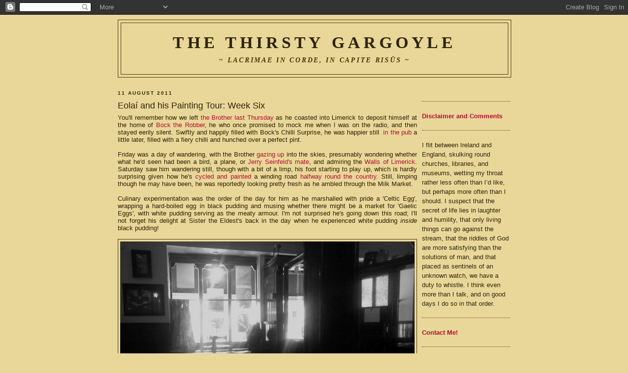

--- FILE ---
content_type: text/html; charset=UTF-8
request_url: https://thethirstygargoyle.blogspot.com/2011/08/eolai-and-his-painting-tour-week-six.html
body_size: 21527
content:
<!DOCTYPE html>
<html dir='ltr' xmlns='http://www.w3.org/1999/xhtml' xmlns:b='http://www.google.com/2005/gml/b' xmlns:data='http://www.google.com/2005/gml/data' xmlns:expr='http://www.google.com/2005/gml/expr'>
<head>
<link href='https://www.blogger.com/static/v1/widgets/2944754296-widget_css_bundle.css' rel='stylesheet' type='text/css'/>
<meta content='text/html; charset=UTF-8' http-equiv='Content-Type'/>
<meta content='blogger' name='generator'/>
<link href='https://thethirstygargoyle.blogspot.com/favicon.ico' rel='icon' type='image/x-icon'/>
<link href='http://thethirstygargoyle.blogspot.com/2011/08/eolai-and-his-painting-tour-week-six.html' rel='canonical'/>
<link rel="alternate" type="application/atom+xml" title="The Thirsty Gargoyle - Atom" href="https://thethirstygargoyle.blogspot.com/feeds/posts/default" />
<link rel="alternate" type="application/rss+xml" title="The Thirsty Gargoyle - RSS" href="https://thethirstygargoyle.blogspot.com/feeds/posts/default?alt=rss" />
<link rel="service.post" type="application/atom+xml" title="The Thirsty Gargoyle - Atom" href="https://www.blogger.com/feeds/200177861013445343/posts/default" />

<link rel="alternate" type="application/atom+xml" title="The Thirsty Gargoyle - Atom" href="https://thethirstygargoyle.blogspot.com/feeds/5482138893592233445/comments/default" />
<!--Can't find substitution for tag [blog.ieCssRetrofitLinks]-->
<link href='https://blogger.googleusercontent.com/img/b/R29vZ2xl/AVvXsEhHz0nOrBL-wISjZxOWNIDRLOQhL53k8d_NqOvYGjYM5MYyABEYV8bGQ937diBdMUiMO3PLv6LVXoL9UjmXWW55Y0ORAogaLGVbIiQb04hfH7zrU7SvBM-GQmaBN8MpZNPhIlWwOmkDOUI/s1600/WeekSix01.jpg' rel='image_src'/>
<meta content='http://thethirstygargoyle.blogspot.com/2011/08/eolai-and-his-painting-tour-week-six.html' property='og:url'/>
<meta content='Eolaí and his Painting Tour: Week Six' property='og:title'/>
<meta content='You&#39;ll remember how we left the Brother  last Thursday  as he coasted into Limerick to deposit himself at the home of Bock the Robber , he w...' property='og:description'/>
<meta content='https://blogger.googleusercontent.com/img/b/R29vZ2xl/AVvXsEhHz0nOrBL-wISjZxOWNIDRLOQhL53k8d_NqOvYGjYM5MYyABEYV8bGQ937diBdMUiMO3PLv6LVXoL9UjmXWW55Y0ORAogaLGVbIiQb04hfH7zrU7SvBM-GQmaBN8MpZNPhIlWwOmkDOUI/w1200-h630-p-k-no-nu/WeekSix01.jpg' property='og:image'/>
<title>The Thirsty Gargoyle: Eolaí and his Painting Tour: Week Six</title>
<style id='page-skin-1' type='text/css'><!--
/*
-----------------------------------------------
Blogger Template Style
Name:     Minima Black
Designer: Douglas Bowman
URL:      www.stopdesign.com
Date:     26 Feb 2004
Updated by: Blogger Team
----------------------------------------------- */
/* Variable definitions
====================
<Variable name="bgcolor" description="Page Background Color"
type="color" default="#000">
<Variable name="textcolor" description="Text Color"
type="color" default="#ccc">
<Variable name="linkcolor" description="Link Color"
type="color" default="#9ad">
<Variable name="pagetitlecolor" description="Blog Title Color"
type="color" default="#ccc">
<Variable name="descriptioncolor" description="Blog Description Color"
type="color" default="#777">
<Variable name="titlecolor" description="Post Title Color"
type="color" default="#ad9">
<Variable name="bordercolor" description="Border Color"
type="color" default="#333">
<Variable name="sidebarcolor" description="Sidebar Title Color"
type="color" default="#777">
<Variable name="sidebartextcolor" description="Sidebar Text Color"
type="color" default="#999">
<Variable name="visitedlinkcolor" description="Visited Link Color"
type="color" default="#a7a">
<Variable name="bodyfont" description="Text Font"
type="font" default="normal normal 100% 'Trebuchet MS',Trebuchet,Verdana,Sans-serif">
<Variable name="headerfont" description="Sidebar Title Font"
type="font"
default="normal bold 78% 'Trebuchet MS',Trebuchet,Arial,Verdana,Sans-serif">
<Variable name="pagetitlefont" description="Blog Title Font"
type="font"
default="normal bold 200% 'Trebuchet MS',Trebuchet,Verdana,Sans-serif">
<Variable name="descriptionfont" description="Blog Description Font"
type="font"
default="normal normal 78% 'Trebuchet MS', Trebuchet, Verdana, Sans-serif">
<Variable name="postfooterfont" description="Post Footer Font"
type="font"
default="normal normal 78% 'Trebuchet MS', Trebuchet, Arial, Verdana, Sans-serif">
*/
/* Use this with templates/template-twocol.html */
body {
background:#e9d799;
margin:0;
color:#2e2004;
font: x-small "Trebuchet MS", Trebuchet, Verdana, Sans-serif;
font-size/* */:/**/small;
font-size: /**/small;
text-align: center;
}
a:link {
color:#b40d32;
text-decoration:none;
}
a:visited {
color:#923f51;
text-decoration:none;
}
a:hover {
color:#2e250a;
text-decoration:underline;
}
a img {
border-width:0;
}
/* Header
-----------------------------------------------
*/
#header-wrapper {
width:800px;
margin:0 auto 10px;
border:1px solid #463506;
}
#header-inner {
background-position: center;
margin-left: auto;
margin-right: auto;
}
#header {
margin: 5px;
border: 1px solid #463506;
text-align: center;
color:#2e250a;
}
#header h1 {
margin:5px 5px 0;
padding:15px 20px .25em;
line-height:1.2em;
text-transform:uppercase;
letter-spacing:.2em;
font: normal bold 264% Georgia, Utopia, 'Palatino Linotype', Palatino, serif;
}
#header a {
color:#2e250a;
text-decoration:none;
}
#header a:hover {
color:#2e250a;
}
#header .description {
margin:0 5px 5px;
padding:0 20px 15px;
max-width:900px;
text-transform:uppercase;
letter-spacing:.2em;
line-height: 1.4em;
font: italic bold 105% Times, serif;
color: #463506;
}
#header img {
margin-left: auto;
margin-right: auto;
}
/* Outer-Wrapper
----------------------------------------------- */
#outer-wrapper {
width: 800px;
margin:0 auto;
padding:10px;
text-align:left;
font: normal normal 100% Arial, Tahoma, Helvetica, FreeSans, sans-serif;
}
#main-wrapper {
width: 610px;
float: left;
word-wrap: break-word; /* fix for long text breaking sidebar float in IE */
overflow: hidden;     /* fix for long non-text content breaking IE sidebar float */
}
#sidebar-wrapper {
width: 180px;
float: right;
word-wrap: break-word; /* fix for long text breaking sidebar float in IE */
overflow: hidden;     /* fix for long non-text content breaking IE sidebar float */
}
/* Headings
----------------------------------------------- */
h2 {
margin:1.5em 0 .75em;
font:normal bold 78% 'Trebuchet MS',Trebuchet,Arial,Verdana,Sans-serif;
line-height: 1.4em;
text-transform:uppercase;
letter-spacing:.2em;
color:#2e250a;
}
/* Posts
-----------------------------------------------
*/
h2.date-header {
margin:1.5em 0 .5em;
}
.post {
margin:.5em 0 1.5em;
border-bottom:1px dotted #463506;
padding-bottom:1.5em;
}
.post h3 {
margin:.25em 0 0;
padding:0 0 4px;
font-size:140%;
font-weight:normal;
line-height:1.4em;
color:#2e250a;
}
.post h3 a, .post h3 a:visited, .post h3 strong {
display:block;
text-decoration:none;
color:#2e250a;
font-weight:bold;
}
.post h3 strong, .post h3 a:hover {
color:#2e2004;
}
.post p {
margin:0 0 .75em;
line-height:1.6em;
}
.post-footer {
margin: .75em 0;
color:#2e250a;
text-transform:uppercase;
letter-spacing:.1em;
font: normal normal 78% 'Trebuchet MS', Trebuchet, Arial, Verdana, Sans-serif;
line-height: 1.4em;
}
.comment-link {
margin-left:.6em;
}
.post img {
padding:4px;
border:1px solid #463506;
}
.post blockquote {
margin:1em 20px;
}
.post blockquote p {
margin:.75em 0;
}
/* Comments
----------------------------------------------- */
#comments h4 {
margin:1em 0;
font-weight: bold;
line-height: 1.4em;
text-transform:uppercase;
letter-spacing:.2em;
color: #2e250a;
}
#comments-block {
margin:1em 0 1.5em;
line-height:1.6em;
}
#comments-block .comment-author {
margin:.5em 0;
}
#comments-block .comment-body {
margin:.25em 0 0;
}
#comments-block .comment-footer {
margin:-.25em 0 2em;
line-height: 1.4em;
text-transform:uppercase;
letter-spacing:.1em;
}
#comments-block .comment-body p {
margin:0 0 .75em;
}
.deleted-comment {
font-style:italic;
color:gray;
}
.feed-links {
clear: both;
line-height: 2.5em;
}
#blog-pager-newer-link {
float: left;
}
#blog-pager-older-link {
float: right;
}
#blog-pager {
text-align: center;
}
/* Sidebar Content
----------------------------------------------- */
.sidebar {
color: #2e250a;
line-height: 1.5em;
}
.sidebar ul {
list-style:none;
margin:0 0 0;
padding:0 0 0;
}
.sidebar li {
margin:0;
padding:0 0 .25em 15px;
text-indent:-15px;
line-height:1.5em;
}
.sidebar .widget, .main .widget {
border-bottom:1px dotted #463506;
margin:0 0 1.5em;
padding:0 0 1.5em;
}
.main .Blog {
border-bottom-width: 0;
}
/* Profile
----------------------------------------------- */
.profile-img {
float: left;
margin: 0 5px 5px 0;
padding: 4px;
border: 1px solid #463506;
}
.profile-data {
margin:0;
text-transform:uppercase;
letter-spacing:.1em;
font: normal normal 78% 'Trebuchet MS', Trebuchet, Arial, Verdana, Sans-serif;
color: #2e250a;
font-weight: bold;
line-height: 1.6em;
}
.profile-datablock {
margin:.5em 0 .5em;
}
.profile-textblock {
margin: 0.5em 0;
line-height: 1.6em;
}
.profile-link {
font: normal normal 78% 'Trebuchet MS', Trebuchet, Arial, Verdana, Sans-serif;
text-transform: uppercase;
letter-spacing: .1em;
}
/* Footer
----------------------------------------------- */
#footer {
width:800px;
clear:both;
margin:0 auto;
padding-top:15px;
line-height: 1.6em;
text-transform:uppercase;
letter-spacing:.1em;
text-align: center;
}
/** Page structure tweaks for layout editor wireframe */
body#layout #header {
margin-left: 0px;
margin-right: 0px;
}

--></style>
<link href='https://www.blogger.com/dyn-css/authorization.css?targetBlogID=200177861013445343&amp;zx=381cacb9-4913-4247-ab31-361e735afbbb' media='none' onload='if(media!=&#39;all&#39;)media=&#39;all&#39;' rel='stylesheet'/><noscript><link href='https://www.blogger.com/dyn-css/authorization.css?targetBlogID=200177861013445343&amp;zx=381cacb9-4913-4247-ab31-361e735afbbb' rel='stylesheet'/></noscript>
<meta name='google-adsense-platform-account' content='ca-host-pub-1556223355139109'/>
<meta name='google-adsense-platform-domain' content='blogspot.com'/>

</head>
<body>
<div class='navbar section' id='navbar'><div class='widget Navbar' data-version='1' id='Navbar1'><script type="text/javascript">
    function setAttributeOnload(object, attribute, val) {
      if(window.addEventListener) {
        window.addEventListener('load',
          function(){ object[attribute] = val; }, false);
      } else {
        window.attachEvent('onload', function(){ object[attribute] = val; });
      }
    }
  </script>
<div id="navbar-iframe-container"></div>
<script type="text/javascript" src="https://apis.google.com/js/platform.js"></script>
<script type="text/javascript">
      gapi.load("gapi.iframes:gapi.iframes.style.bubble", function() {
        if (gapi.iframes && gapi.iframes.getContext) {
          gapi.iframes.getContext().openChild({
              url: 'https://www.blogger.com/navbar/200177861013445343?po\x3d5482138893592233445\x26origin\x3dhttps://thethirstygargoyle.blogspot.com',
              where: document.getElementById("navbar-iframe-container"),
              id: "navbar-iframe"
          });
        }
      });
    </script><script type="text/javascript">
(function() {
var script = document.createElement('script');
script.type = 'text/javascript';
script.src = '//pagead2.googlesyndication.com/pagead/js/google_top_exp.js';
var head = document.getElementsByTagName('head')[0];
if (head) {
head.appendChild(script);
}})();
</script>
</div></div>
<div id='outer-wrapper'><div id='wrap2'>
<!-- skip links for text browsers -->
<span id='skiplinks' style='display:none;'>
<a href='#main'>skip to main </a> |
      <a href='#sidebar'>skip to sidebar</a>
</span>
<div id='header-wrapper'><a href='http://thethirstygargoyle.blogspot.com/'>
<div class='header section' id='header'><div class='widget Header' data-version='1' id='Header1'>
<div id='header-inner'>
<div class='titlewrapper'>
<h1 class='title'>
<a href='https://thethirstygargoyle.blogspot.com/'>
The Thirsty Gargoyle
</a>
</h1>
</div>
<div class='descriptionwrapper'>
<p class='description'><span>~ lacrimae in corde, in capite risūs ~</span></p>
</div>
</div>
</div></div></a>
</div>
<div id='content-wrapper'>
<div id='crosscol-wrapper' style='text-align:center'>
<div class='crosscol no-items section' id='crosscol'></div>
</div>
<div id='main-wrapper'>
<div class='main section' id='main'><div class='widget Blog' data-version='1' id='Blog1'>
<div class='blog-posts hfeed'>

          <div class="date-outer">
        
<h2 class='date-header'><span>11 August 2011</span></h2>

          <div class="date-posts">
        
<div class='post-outer'>
<div class='post hentry uncustomized-post-template' itemprop='blogPost' itemscope='itemscope' itemtype='http://schema.org/BlogPosting'>
<meta content='https://blogger.googleusercontent.com/img/b/R29vZ2xl/AVvXsEhHz0nOrBL-wISjZxOWNIDRLOQhL53k8d_NqOvYGjYM5MYyABEYV8bGQ937diBdMUiMO3PLv6LVXoL9UjmXWW55Y0ORAogaLGVbIiQb04hfH7zrU7SvBM-GQmaBN8MpZNPhIlWwOmkDOUI/s1600/WeekSix01.jpg' itemprop='image_url'/>
<meta content='200177861013445343' itemprop='blogId'/>
<meta content='5482138893592233445' itemprop='postId'/>
<a name='5482138893592233445'></a>
<h3 class='post-title entry-title' itemprop='name'>
Eolaí and his Painting Tour: Week Six
</h3>
<div class='post-header'>
<div class='post-header-line-1'></div>
</div>
<div class='post-body entry-content' id='post-body-5482138893592233445' itemprop='description articleBody'>
<div dir="ltr" style="text-align: left;" trbidi="on"><div style="text-align: justify;">You'll remember how we left <a href="http://twitter.com/#%21/eolai">the Brother</a> <a href="http://thethirstygargoyle.blogspot.com/2011/08/eolai-and-his-painting-tour-week-five.html">last Thursday</a> as he coasted into Limerick to deposit himself at the home of <a href="http://bocktherobber.com/">Bock the Robber</a>, he who once promised to mock me when I was on the radio, and then stayed eerily silent. Swiftly and happily filled with Bock's Chilli Surprise, he was happier still&nbsp; <a href="http://twitpic.com/60zno0">in the pub</a> a little later, filled with a fiery chilli and hunched over a perfect pint.</div><div style="text-align: justify;"><br />
</div><div style="text-align: justify;">Friday was a day of wandering, with the Brother <a href="http://twitpic.com/619mvs">gazing up</a> into the skies, presumably wondering whether what he'd seen had been a bird, a plane, or <a href="//www.youtube.com/watch?v=WcWNzN5wsss">Jerry Seinfeld's mate</a>, and admiring the <a href="http://picplz.com/fsB0">Walls of Limerick</a>. Saturday saw him wandering still, though with a bit of a limp, his foot starting to play up, which is hardly surprising given how he's <a href="http://twitter.com/#%21/search/%23paintingtour">cycled and painted</a> a winding road <a href="https://blogger.googleusercontent.com/img/b/R29vZ2xl/AVvXsEj6uFPpxMWinASLy1vPypumH5xZW7tvnCJ3-7I2vOaiIHJ0qMWPYDystsvInNjf0U9L2J8KBhThS6WqyNWB5EAukR6O7F2COgUeaDUD84JTZNrWUf4zsoV52hx0hrvaVM4qXgbVoaNwFOM/s1600/FiveWeekLiam.jpg">halfway round the country</a>. Still, limping though he may have been, he was reportedly looking pretty fresh as he ambled through the Milk Market.&nbsp;</div><div style="text-align: justify;"><br />
</div><div style="text-align: justify;">Culinary experimentation was the order of the day for him as he marshalled with pride a 'Celtic Egg', wrapping a hard-boiled egg in<a href="http://en.wikipedia.org/wiki/Black_pudding"></a> black pudding and musing whether there might be a market for 'Gaelic Eggs', with white pudding serving as the meaty armour. I'm not surprised he's going down this road; I'll not forget his delight at Sister the Eldest's back in the day when he experienced white pudding <i>inside</i> black pudding!</div><div style="text-align: justify;"><br />
</div><div class="separator" style="clear: both; text-align: center;"><a href="https://blogger.googleusercontent.com/img/b/R29vZ2xl/AVvXsEhHz0nOrBL-wISjZxOWNIDRLOQhL53k8d_NqOvYGjYM5MYyABEYV8bGQ937diBdMUiMO3PLv6LVXoL9UjmXWW55Y0ORAogaLGVbIiQb04hfH7zrU7SvBM-GQmaBN8MpZNPhIlWwOmkDOUI/s1600/WeekSix01.jpg" imageanchor="1" style="clear: left; float: left; margin-bottom: 1em; margin-right: 1em;"><img border="0" src="https://blogger.googleusercontent.com/img/b/R29vZ2xl/AVvXsEhHz0nOrBL-wISjZxOWNIDRLOQhL53k8d_NqOvYGjYM5MYyABEYV8bGQ937diBdMUiMO3PLv6LVXoL9UjmXWW55Y0ORAogaLGVbIiQb04hfH7zrU7SvBM-GQmaBN8MpZNPhIlWwOmkDOUI/s1600/WeekSix01.jpg" /></a></div><div style="text-align: justify;"><br />
</div><div style="text-align: justify;">Gastonomic adventures complete, it was off to the pub again, there to watch <a href="http://www.rte.ie/sport/gaa/championship/2011/0806/dublin_tyrone.html">Dublin beat Tyrone</a> <a href="http://www.irishtimes.com/sports/gaa/2011/0806/1224301991501.html">0-22 to 0-15</a>, in a match that the Brother had to admit wasn't really a game that any neutrals could have enjoyed. Seemingly the rain didn't skip Limerick that day, but settled <a href="http://picplz.com/user/eolai/pic/hk98j/">in the pub</a> as he was, he hardly noticed.</div><div style="text-align: justify;"><br />
</div><div class="separator" style="clear: both; text-align: center;"><a href="https://blogger.googleusercontent.com/img/b/R29vZ2xl/AVvXsEjzZE5lz95gmFcDS__Or30SgsRCS2sI32RcBhHTpjRl9EZlIVllU5kdMBsUgTxdVR3zj42xMUjF2-NHwGhbUClAeXKgjlF7-Tsyu3WdbwCqgK-xZVn6jc91oUUXeWcPB-9i7iKycvDlt7s/s1600/WeekSix02.jpg" imageanchor="1" style="clear: left; float: left; margin-bottom: 1em; margin-right: 1em;"><img border="0" src="https://blogger.googleusercontent.com/img/b/R29vZ2xl/AVvXsEjzZE5lz95gmFcDS__Or30SgsRCS2sI32RcBhHTpjRl9EZlIVllU5kdMBsUgTxdVR3zj42xMUjF2-NHwGhbUClAeXKgjlF7-Tsyu3WdbwCqgK-xZVn6jc91oUUXeWcPB-9i7iKycvDlt7s/s1600/WeekSix02.jpg" /></a></div><div style="text-align: justify;"><br />
</div><div style="text-align: justify;">Sunday saw him cycling through east Limerick, admiring <a href="http://picplz.com/7nBf">beautifully ramshackle houses</a>, and stopping for a mineral -- that's a soft drink to people not from Ireland -- at <a href="http://picplz.com/user/eolai/pic/h96xm/">Doon</a>, before making his way through Cappawhite into <a href="http://picplz.com/user/eolai/pic/h9trx/">Tipperary</a>, his twelfth county. I must quiz him at some point about whether it's packed with orchards, as the Magners ads would have us believe. I've only set foot there twice, once to go to jax in Toomevara when I was eleven, and once to visit a graveyard in Carrick-on-Suir when I was fourteen or so, so I'm afraid I'm no expert on the county. Eventually, having cycled through a beautiful day of rain and sun, he reached the <a href="http://picplz.com/user/eolai/pic/h9b7c/">Rock of Cashel</a>, and pulled up his <a href="http://www.flickr.com/photos/irisheyes/6031250981/">Xtracycle</a> to settle in for the night at <a href="http://picplz.com/user/eolai/pic/h0bq4/">Peggy O'Neill's B&amp;B</a>, there to chat at length with <a href="http://www.insideview.ie/irisheyes/2011/08/gps-latitude-and-the-bicycle-powered-paintingtour.html">Bernie Goldbach</a>, who described the Brother's 'subtle use of Twitter, Picplz, Latitude, Google Plus, Audioboo, Latitude and Street View [as] a case study in getting results from social media.'</div><div style="text-align: justify;"><br />
</div><div style="text-align: justify;">Seemingly Bernie was ashamed of having kept my cycleworn brother talking  beyond midnight, not being able to finish a chat with him in less than  two hours, but given that I don't think I've ever really finished a chat  with him in less than two decades, I don't think there's any shame in  that.&nbsp; </div><div style="text-align: justify;"><br />
</div><div class="separator" style="clear: both; text-align: center;"><a href="https://blogger.googleusercontent.com/img/b/R29vZ2xl/AVvXsEiFzRUqkr-BSt5FFGJzNGivY4tLlPFmvHKvtSULNYPbZuQKWmYQWI50YljooWZiUpTjwsr-LpLTBFpDKrnbfNCezZsSzguR5jAiDI3NdXcpll2231HeDFMCIbc_0gM4Lc5sW4z4DMDNlqY/s1600/WeekSix03.jpg" imageanchor="1" style="clear: left; float: left; margin-bottom: 1em; margin-right: 1em;"><img border="0" src="https://blogger.googleusercontent.com/img/b/R29vZ2xl/AVvXsEiFzRUqkr-BSt5FFGJzNGivY4tLlPFmvHKvtSULNYPbZuQKWmYQWI50YljooWZiUpTjwsr-LpLTBFpDKrnbfNCezZsSzguR5jAiDI3NdXcpll2231HeDFMCIbc_0gM4Lc5sW4z4DMDNlqY/s1600/WeekSix03.jpg" /></a></div><div style="text-align: justify;"><br />
</div><div style="text-align: justify;"><br />
</div><div style="text-align: justify;"><br />
</div><div style="text-align: justify;">Up on Monday morning, the Brother had a gorgeous view from his window of <a href="http://picplz.com/user/eolai/pic/h9dwc/">Hore Abbey</a>, a ruined thirteenth-century <a href="http://picplz.com/user/eolai/pic/hwnhx/">Cistercian monastery</a>. Monday was a busy day, with no shortage of <a href="http://www.flickr.com/photos/irisheyes/6021578269/in/photostream/">acrylic applied to canvas</a>, and tea drank by the bucketload, not to mention a <a href="http://picplz.com/7BSC">reviving bath</a> being gloried in, with the internet largely being shunned, such that the Brother was shocked when he turned it on in the early hours of Tuesday, to learn what was happening in England.&nbsp;</div><div style="text-align: justify;"><br />
</div><div style="text-align: justify;">Bernie set the Brother up with a <a href="http://www.insideview.ie/irisheyes/2011/08/wanting-to-listen-to-paintingtour.html">microphone to aid him in his audioblogging</a>, and after they checked the <a href="http://audioboo.fm/boos/434353-lapel-mic-check">lapel mike</a>, the Brother turned around and <a href="http://www.flickr.com/photos/irisheyes/6025119379/">cycled off into the distance</a>, heading back westwards, leaving Bernie to <a href="http://www.insideview.ie/irisheyes/2011/08/the-day-the-nomad-cycled-by.html">muse on the trip thus far</a>, describing the Brother as being, not merely 'a gold-plated member of the Irish Twitterati', but 'Ireland's first truly digital nomad'.</div><div style="text-align: justify;"><br />
</div><div style="text-align: justify;">High praise, methinks.</div><div style="text-align: justify;"><br />
</div><div style="text-align: justify;">It was clearly a remarkable day's cycle, the highlight of which was his seeing a group of swallows join forces in the air to drive off a hawk. Having said farewell to <a href="http://picplz.com/user/eolai/pic/h0dnp/">Cashel</a>, he crossed the <a href="http://picplz.com/user/eolai/pic/hqn36/">Suir</a> by the Camus Bridge, and eventually left Tipperary and returned to Limerick, cycling through <a href="http://picplz.com/user/eolai/pic/hq8h5/">Abington</a>, to <a href="http://activate.ie/blog/">new hosts</a> in Castleconnell, as pretty as it was wet, there to revel in hospitality again, and to paint and plot into the night. Wednesday saw the Brother sitting <a href="http://p.twimg.com/AWj4aURCIAEZpcM.jpg">painting in the company of a small child</a>, and dining out on some fine<a href="http://italianfoodies.ie/"> Italian food</a>, with him staying in Castleconnell again that evening, painting and poring over maps through the night, wondering about the practicalities of the rest of the trip.</div><div style="text-align: justify;"><br />
</div><div style="text-align: justify;">Off we went again today, getting thoroughly damp as he <a href="http://picplz.com/user/eolai/pic/h1r9t/">cycled through the clouds</a>, and past fields upon fields of <a href="http://picplz.com/user/eolai/pic/h1f2t/">stones upon stones</a>, craving tea as he continued his constant sensory overload of being mesmerised by the scenery he was becoming part of.</div><div style="text-align: justify;"><br />
</div><div class="separator" style="clear: both; text-align: center;"><a href="https://blogger.googleusercontent.com/img/b/R29vZ2xl/AVvXsEj27jnVsrSbLLYahmWzcDw9zHtqpJfBFdCORkwLQaI9mqkJgjYMOJKBgapRJhl-DSBLfByAvqEZmE7Ef5FOl_4LPuIusJdLEFl3uscDKXdCHqbFhrTAIA1OUQdLAUYxwQQLePO0A3jmQbw/s1600/WeekSix04.jpg" imageanchor="1" style="clear: left; float: left; margin-bottom: 1em; margin-right: 1em;"><img border="0" src="https://blogger.googleusercontent.com/img/b/R29vZ2xl/AVvXsEj27jnVsrSbLLYahmWzcDw9zHtqpJfBFdCORkwLQaI9mqkJgjYMOJKBgapRJhl-DSBLfByAvqEZmE7Ef5FOl_4LPuIusJdLEFl3uscDKXdCHqbFhrTAIA1OUQdLAUYxwQQLePO0A3jmQbw/s1600/WeekSix04.jpg" /></a></div><div style="text-align: justify;"><br />
</div><div style="text-align: justify;">And finally, then, after a long and glorious day of ninety kilometre's cycling, with him spotting a true avian highlight in a charm of goldfinches and taking advantage of a rare cessation of rain to photograph<a href="http://picplz.com/user/eolai/pic/h14x9/"> a beautiful wall</a>, <a href="http://picplz.com/user/eolai/pic/hv6hg/">he entered Galway</a>. Six weeks down, and thirteen counties visited.<br />
<br />
There's more to come, of course, so rather than just tracking my summaries, you should follow the Painting Tour on his <a href="http://www.paintingtour.com/">blog</a> and especially on <a href="http://twitter.com/#%21/eolai">Twitter</a>, where the hashtag's <a href="http://twitter.com/#%21/search/%23paintingtour">#paintingtour</a>. I wouldn't bother following him on <a href="https://www.google.co.uk/latitude/b/0">Google Latitude</a>,  though, given its habit of placing him somewhere he visited once upon a time. That was one of the great incidental revelations of Tuesday, when someone  pointed out that it's not common for wireless mifi to have accurate gps  support, such that most of them can easily revert to cached locations: this  goes some way to explaining why several times in  this trip Latitude's placed the Brother in Drogheda, Lucan, Cork, or anywhere  really as long as it's eighty miles or so behind him!<br />
<br />
<table cellpadding="0" cellspacing="0" class="tr-caption-container" style="float: left; margin-right: 1em; text-align: left;"><tbody>
<tr><td style="text-align: center;"><a href="https://blogger.googleusercontent.com/img/b/R29vZ2xl/AVvXsEi2pUOFtpb3rzaH1jGap2bX27Zo7Bq62M9MX_QE4cNTjEVbRLIovOB74fPCkmbhTnc7dA84FYuAirUJcrm69YLG7bTOuh_qrvQjSofPM404pGheDG-0yBsPss15tkOWVJ7xTw2G9wdSzgY/s1600/GreyStonewall.jpg" imageanchor="1" style="clear: left; margin-bottom: 1em; margin-left: auto; margin-right: auto;"><img border="0" src="https://blogger.googleusercontent.com/img/b/R29vZ2xl/AVvXsEi2pUOFtpb3rzaH1jGap2bX27Zo7Bq62M9MX_QE4cNTjEVbRLIovOB74fPCkmbhTnc7dA84FYuAirUJcrm69YLG7bTOuh_qrvQjSofPM404pGheDG-0yBsPss15tkOWVJ7xTw2G9wdSzgY/s1600/GreyStonewall.jpg" /></a></td></tr>
<tr><td class="tr-caption" style="text-align: center;">Today's been a wet day, but when the right moment appeared the Brother hit the ground to capture this.</td></tr>
</tbody></table></div><div style="text-align: justify;"><br />
</div><div style="text-align: justify;"><div class="MsoNormal">And again -- and especially importantly --&nbsp; if you think there's any chance at all he might be <a href="http://www.paintingtour.com/2011/05/vacancies-for-hosting/">passing within twenty miles or so</a>     of where you live and you have a bed to offer and fancy a painting,    and especially if you're in one of the spots he currently doesn't have a host, you  should let him  know. Just send him a message to Ireland's first digital nomad&#8482;. It's not called    social  networking for  nothing, you know... </div></div></div>
<div style='clear: both;'></div>
</div>
<div class='post-footer'>
<div class='post-footer-line post-footer-line-1'>
<span class='post-author vcard'>
Posted by
<span class='fn' itemprop='author' itemscope='itemscope' itemtype='http://schema.org/Person'>
<meta content='https://www.blogger.com/profile/07555762505933950270' itemprop='url'/>
<a class='g-profile' href='https://www.blogger.com/profile/07555762505933950270' rel='author' title='author profile'>
<span itemprop='name'>The Thirsty Gargoyle</span>
</a>
</span>
</span>
<span class='post-timestamp'>
at
<meta content='http://thethirstygargoyle.blogspot.com/2011/08/eolai-and-his-painting-tour-week-six.html' itemprop='url'/>
<a class='timestamp-link' href='https://thethirstygargoyle.blogspot.com/2011/08/eolai-and-his-painting-tour-week-six.html' rel='bookmark' title='permanent link'><abbr class='published' itemprop='datePublished' title='2011-08-11T23:27:00+01:00'>11:27&#8239;PM</abbr></a>
</span>
<span class='post-comment-link'>
</span>
<span class='post-icons'>
<span class='item-control blog-admin pid-231377670'>
<a href='https://www.blogger.com/post-edit.g?blogID=200177861013445343&postID=5482138893592233445&from=pencil' title='Edit Post'>
<img alt='' class='icon-action' height='18' src='https://resources.blogblog.com/img/icon18_edit_allbkg.gif' width='18'/>
</a>
</span>
</span>
<div class='post-share-buttons goog-inline-block'>
</div>
</div>
<div class='post-footer-line post-footer-line-2'>
<span class='post-labels'>
Labels:
<a href='https://thethirstygargoyle.blogspot.com/search/label/Anecdotes' rel='tag'>Anecdotes</a>,
<a href='https://thethirstygargoyle.blogspot.com/search/label/Eola%C3%AD%27s%20Painting%20Tour' rel='tag'>Eolaí&#39;s Painting Tour</a>,
<a href='https://thethirstygargoyle.blogspot.com/search/label/Illustration%20and%20Art' rel='tag'>Illustration and Art</a>,
<a href='https://thethirstygargoyle.blogspot.com/search/label/Ireland' rel='tag'>Ireland</a>
</span>
</div>
<div class='post-footer-line post-footer-line-3'>
<span class='post-location'>
</span>
</div>
</div>
</div>
<div class='comments' id='comments'>
<a name='comments'></a>
<h4>No comments:</h4>
<div id='Blog1_comments-block-wrapper'>
<dl class='avatar-comment-indent' id='comments-block'>
</dl>
</div>
<p class='comment-footer'>
<a href='https://www.blogger.com/comment/fullpage/post/200177861013445343/5482138893592233445' onclick='javascript:window.open(this.href, "bloggerPopup", "toolbar=0,location=0,statusbar=1,menubar=0,scrollbars=yes,width=640,height=500"); return false;'>Post a Comment</a>
</p>
</div>
</div>

        </div></div>
      
</div>
<div class='blog-pager' id='blog-pager'>
<span id='blog-pager-newer-link'>
<a class='blog-pager-newer-link' href='https://thethirstygargoyle.blogspot.com/2011/08/this-it-appears-is-not-time-for-left.html' id='Blog1_blog-pager-newer-link' title='Newer Post'>Newer Post</a>
</span>
<span id='blog-pager-older-link'>
<a class='blog-pager-older-link' href='https://thethirstygargoyle.blogspot.com/2011/08/creature-was-party-of-boys-marching.html' id='Blog1_blog-pager-older-link' title='Older Post'>Older Post</a>
</span>
<a class='home-link' href='https://thethirstygargoyle.blogspot.com/'>Home</a>
</div>
<div class='clear'></div>
<div class='post-feeds'>
<div class='feed-links'>
Subscribe to:
<a class='feed-link' href='https://thethirstygargoyle.blogspot.com/feeds/5482138893592233445/comments/default' target='_blank' type='application/atom+xml'>Post Comments (Atom)</a>
</div>
</div>
</div></div>
</div>
<div id='sidebar-wrapper'>
<div class='sidebar section' id='sidebar'><div class='widget Image' data-version='1' id='Image1'>
<div class='widget-content'>
<img alt='' height='267' id='Image1_img' src='https://lh3.googleusercontent.com/blogger_img_proxy/AEn0k_ugpdyA7efPKOJosbkMSigxKtS2fSLnd1ygpZAhiSZLYnu_eaT5reBsKGKSYLslkYrwip6yFOeZX0VVE8tf-EgWrJP5oogxTfwR4ENtDuNc_cA1IaXuYtxWPLKp60aKvjkmgQ=s0-d' width='180'/>
<br/>
</div>
<div class='clear'></div>
</div><div class='widget HTML' data-version='1' id='HTML2'>
<div class='widget-content'>
<span style="font-weight:bold;"><a href="http://thethirstygargoyle.blogspot.com/2007/09/before-i-begin-disclaimer.html">Disclaimer and Comments</a></span>
</div>
<div class='clear'></div>
</div><div class='widget HTML' data-version='1' id='HTML3'>
<div class='widget-content'>
I flit between Ireland and England, skulking round churches, libraries, and museums, wetting my throat rather less often than I&#8217;d like, but perhaps more often than I should.
I suspect that the secret of life lies in laughter and humility, that only living things can go against the stream, that the riddles of God are more satisfying than the solutions of man, and that placed as sentinels of an unknown watch, we have a duty to whistle.
I think even more than I talk, and on good days I do so in that order.
</div>
<div class='clear'></div>
</div><div class='widget HTML' data-version='1' id='HTML4'>
<div class='widget-content'>
<a href="mailto:thethirstygargoyle@gmail.com"><span style="font-weight:bold;">Contact Me!</span></a>
</div>
<div class='clear'></div>
</div><div class='widget Text' data-version='1' id='Text1'>
<h2 class='title'>If you're feeling generous ;)</h2>
<div class='widget-content'>
<a href="http://www.amazon.co.uk/registry/wishlist/15971ZOSCGUZC/">Amazon Wishlist</a>
</div>
<div class='clear'></div>
</div><div class='widget HTML' data-version='1' id='HTML6'>
<div class='widget-content'>
<p><a href="http://feeds.feedburner.com/TheThirstyGargoyle" rel="alternate" type="application/rss+xml"><img alt="" style="vertical-align:middle;border:0" src="https://lh3.googleusercontent.com/blogger_img_proxy/AEn0k_t4g9MCPb5LlHLyRScwgEI9Y6TjneDZvt5CnSeYKz5DCT5YP5M7tG48o2kOEAO2BWtqOMowoKv5hKQ-lVDutTekc1GGzuP1DZpN2iVaVOxIhuy3U2uFe1bKND2RmIo=s0-d"></a>&nbsp;<a href="http://feeds.feedburner.com/TheThirstyGargoyle" rel="alternate" type="application/rss+xml">Subscribe in a reader</a></p>
</div>
<div class='clear'></div>
</div><div class='widget HTML' data-version='1' id='HTML7'>
<h2 class='title'>Tumblr</h2>
<div class='widget-content'>
<a href="http://thirstygargoyle.tumblr.com/">Quotes, mainly...</a>
</div>
<div class='clear'></div>
</div><div class='widget Label' data-version='1' id='Label1'>
<h2>Labels</h2>
<div class='widget-content list-label-widget-content'>
<ul>
<li>
<a dir='ltr' href='https://thethirstygargoyle.blogspot.com/search/label/Anecdotes'>Anecdotes</a>
<span dir='ltr'>(253)</span>
</li>
<li>
<a dir='ltr' href='https://thethirstygargoyle.blogspot.com/search/label/News'>News</a>
<span dir='ltr'>(238)</span>
</li>
<li>
<a dir='ltr' href='https://thethirstygargoyle.blogspot.com/search/label/Religion'>Religion</a>
<span dir='ltr'>(207)</span>
</li>
<li>
<a dir='ltr' href='https://thethirstygargoyle.blogspot.com/search/label/Ireland'>Ireland</a>
<span dir='ltr'>(162)</span>
</li>
<li>
<a dir='ltr' href='https://thethirstygargoyle.blogspot.com/search/label/Books'>Books</a>
<span dir='ltr'>(126)</span>
</li>
<li>
<a dir='ltr' href='https://thethirstygargoyle.blogspot.com/search/label/History'>History</a>
<span dir='ltr'>(113)</span>
</li>
<li>
<a dir='ltr' href='https://thethirstygargoyle.blogspot.com/search/label/Internet%20Oddities'>Internet Oddities</a>
<span dir='ltr'>(99)</span>
</li>
<li>
<a dir='ltr' href='https://thethirstygargoyle.blogspot.com/search/label/Ancient%20Times'>Ancient Times</a>
<span dir='ltr'>(78)</span>
</li>
<li>
<a dir='ltr' href='https://thethirstygargoyle.blogspot.com/search/label/Movies'>Movies</a>
<span dir='ltr'>(69)</span>
</li>
<li>
<a dir='ltr' href='https://thethirstygargoyle.blogspot.com/search/label/Television'>Television</a>
<span dir='ltr'>(64)</span>
</li>
<li>
<a dir='ltr' href='https://thethirstygargoyle.blogspot.com/search/label/Comics'>Comics</a>
<span dir='ltr'>(60)</span>
</li>
<li>
<a dir='ltr' href='https://thethirstygargoyle.blogspot.com/search/label/Illustration%20and%20Art'>Illustration and Art</a>
<span dir='ltr'>(57)</span>
</li>
<li>
<a dir='ltr' href='https://thethirstygargoyle.blogspot.com/search/label/Academia'>Academia</a>
<span dir='ltr'>(51)</span>
</li>
<li>
<a dir='ltr' href='https://thethirstygargoyle.blogspot.com/search/label/Abuse'>Abuse</a>
<span dir='ltr'>(41)</span>
</li>
<li>
<a dir='ltr' href='https://thethirstygargoyle.blogspot.com/search/label/War'>War</a>
<span dir='ltr'>(40)</span>
</li>
<li>
<a dir='ltr' href='https://thethirstygargoyle.blogspot.com/search/label/G.K.%20Chesterton'>G.K. Chesterton</a>
<span dir='ltr'>(38)</span>
</li>
<li>
<a dir='ltr' href='https://thethirstygargoyle.blogspot.com/search/label/Irish%20Catholic'>Irish Catholic</a>
<span dir='ltr'>(32)</span>
</li>
<li>
<a dir='ltr' href='https://thethirstygargoyle.blogspot.com/search/label/European%20Affairs'>European Affairs</a>
<span dir='ltr'>(30)</span>
</li>
<li>
<a dir='ltr' href='https://thethirstygargoyle.blogspot.com/search/label/Sport'>Sport</a>
<span dir='ltr'>(28)</span>
</li>
<li>
<a dir='ltr' href='https://thethirstygargoyle.blogspot.com/search/label/Alan%20Moore'>Alan Moore</a>
<span dir='ltr'>(22)</span>
</li>
<li>
<a dir='ltr' href='https://thethirstygargoyle.blogspot.com/search/label/Songs%20and%20Music'>Songs and Music</a>
<span dir='ltr'>(21)</span>
</li>
<li>
<a dir='ltr' href='https://thethirstygargoyle.blogspot.com/search/label/Legends%20and%20Folklore'>Legends and Folklore</a>
<span dir='ltr'>(19)</span>
</li>
<li>
<a dir='ltr' href='https://thethirstygargoyle.blogspot.com/search/label/External%20Apologetics'>External Apologetics</a>
<span dir='ltr'>(15)</span>
</li>
<li>
<a dir='ltr' href='https://thethirstygargoyle.blogspot.com/search/label/Eola%C3%AD%27s%20Painting%20Tour'>Eolaí&#39;s Painting Tour</a>
<span dir='ltr'>(13)</span>
</li>
<li>
<a dir='ltr' href='https://thethirstygargoyle.blogspot.com/search/label/Words%20and%20Wordplay'>Words and Wordplay</a>
<span dir='ltr'>(13)</span>
</li>
<li>
<a dir='ltr' href='https://thethirstygargoyle.blogspot.com/search/label/Marital%20Matters'>Marital Matters</a>
<span dir='ltr'>(11)</span>
</li>
<li>
<a dir='ltr' href='https://thethirstygargoyle.blogspot.com/search/label/Radiopaper'>Radiopaper</a>
<span dir='ltr'>(11)</span>
</li>
<li>
<a dir='ltr' href='https://thethirstygargoyle.blogspot.com/search/label/Theatre'>Theatre</a>
<span dir='ltr'>(11)</span>
</li>
<li>
<a dir='ltr' href='https://thethirstygargoyle.blogspot.com/search/label/Metablogging'>Metablogging</a>
<span dir='ltr'>(7)</span>
</li>
<li>
<a dir='ltr' href='https://thethirstygargoyle.blogspot.com/search/label/Camino'>Camino</a>
<span dir='ltr'>(5)</span>
</li>
<li>
<a dir='ltr' href='https://thethirstygargoyle.blogspot.com/search/label/Travel'>Travel</a>
<span dir='ltr'>(5)</span>
</li>
<li>
<a dir='ltr' href='https://thethirstygargoyle.blogspot.com/search/label/Webwatch'>Webwatch</a>
<span dir='ltr'>(1)</span>
</li>
</ul>
<div class='clear'></div>
</div>
</div><div class='widget BlogArchive' data-version='1' id='BlogArchive1'>
<h2>Blog Archive</h2>
<div class='widget-content'>
<div id='ArchiveList'>
<div id='BlogArchive1_ArchiveList'>
<select id='BlogArchive1_ArchiveMenu'>
<option value=''>Blog Archive</option>
<option value='https://thethirstygargoyle.blogspot.com/2025/11/'>November (1)</option>
<option value='https://thethirstygargoyle.blogspot.com/2025/06/'>June (1)</option>
<option value='https://thethirstygargoyle.blogspot.com/2024/11/'>November (1)</option>
<option value='https://thethirstygargoyle.blogspot.com/2023/11/'>November (1)</option>
<option value='https://thethirstygargoyle.blogspot.com/2023/07/'>July (3)</option>
<option value='https://thethirstygargoyle.blogspot.com/2023/05/'>May (2)</option>
<option value='https://thethirstygargoyle.blogspot.com/2023/04/'>April (2)</option>
<option value='https://thethirstygargoyle.blogspot.com/2023/03/'>March (8)</option>
<option value='https://thethirstygargoyle.blogspot.com/2022/11/'>November (1)</option>
<option value='https://thethirstygargoyle.blogspot.com/2021/11/'>November (1)</option>
<option value='https://thethirstygargoyle.blogspot.com/2021/03/'>March (1)</option>
<option value='https://thethirstygargoyle.blogspot.com/2020/12/'>December (1)</option>
<option value='https://thethirstygargoyle.blogspot.com/2020/11/'>November (1)</option>
<option value='https://thethirstygargoyle.blogspot.com/2019/10/'>October (1)</option>
<option value='https://thethirstygargoyle.blogspot.com/2017/07/'>July (1)</option>
<option value='https://thethirstygargoyle.blogspot.com/2016/12/'>December (1)</option>
<option value='https://thethirstygargoyle.blogspot.com/2016/07/'>July (1)</option>
<option value='https://thethirstygargoyle.blogspot.com/2016/06/'>June (5)</option>
<option value='https://thethirstygargoyle.blogspot.com/2016/03/'>March (1)</option>
<option value='https://thethirstygargoyle.blogspot.com/2015/01/'>January (3)</option>
<option value='https://thethirstygargoyle.blogspot.com/2014/12/'>December (2)</option>
<option value='https://thethirstygargoyle.blogspot.com/2014/11/'>November (1)</option>
<option value='https://thethirstygargoyle.blogspot.com/2014/10/'>October (4)</option>
<option value='https://thethirstygargoyle.blogspot.com/2014/09/'>September (2)</option>
<option value='https://thethirstygargoyle.blogspot.com/2014/08/'>August (2)</option>
<option value='https://thethirstygargoyle.blogspot.com/2014/07/'>July (2)</option>
<option value='https://thethirstygargoyle.blogspot.com/2014/06/'>June (4)</option>
<option value='https://thethirstygargoyle.blogspot.com/2014/05/'>May (1)</option>
<option value='https://thethirstygargoyle.blogspot.com/2014/04/'>April (3)</option>
<option value='https://thethirstygargoyle.blogspot.com/2014/03/'>March (4)</option>
<option value='https://thethirstygargoyle.blogspot.com/2013/09/'>September (1)</option>
<option value='https://thethirstygargoyle.blogspot.com/2013/07/'>July (1)</option>
<option value='https://thethirstygargoyle.blogspot.com/2013/06/'>June (1)</option>
<option value='https://thethirstygargoyle.blogspot.com/2013/04/'>April (1)</option>
<option value='https://thethirstygargoyle.blogspot.com/2013/02/'>February (4)</option>
<option value='https://thethirstygargoyle.blogspot.com/2013/01/'>January (3)</option>
<option value='https://thethirstygargoyle.blogspot.com/2012/12/'>December (3)</option>
<option value='https://thethirstygargoyle.blogspot.com/2012/11/'>November (11)</option>
<option value='https://thethirstygargoyle.blogspot.com/2012/10/'>October (4)</option>
<option value='https://thethirstygargoyle.blogspot.com/2012/08/'>August (3)</option>
<option value='https://thethirstygargoyle.blogspot.com/2012/07/'>July (7)</option>
<option value='https://thethirstygargoyle.blogspot.com/2012/06/'>June (5)</option>
<option value='https://thethirstygargoyle.blogspot.com/2012/05/'>May (4)</option>
<option value='https://thethirstygargoyle.blogspot.com/2012/04/'>April (10)</option>
<option value='https://thethirstygargoyle.blogspot.com/2012/03/'>March (9)</option>
<option value='https://thethirstygargoyle.blogspot.com/2012/02/'>February (10)</option>
<option value='https://thethirstygargoyle.blogspot.com/2012/01/'>January (3)</option>
<option value='https://thethirstygargoyle.blogspot.com/2011/12/'>December (16)</option>
<option value='https://thethirstygargoyle.blogspot.com/2011/11/'>November (12)</option>
<option value='https://thethirstygargoyle.blogspot.com/2011/10/'>October (12)</option>
<option value='https://thethirstygargoyle.blogspot.com/2011/09/'>September (23)</option>
<option value='https://thethirstygargoyle.blogspot.com/2011/08/'>August (28)</option>
<option value='https://thethirstygargoyle.blogspot.com/2011/07/'>July (32)</option>
<option value='https://thethirstygargoyle.blogspot.com/2011/06/'>June (17)</option>
<option value='https://thethirstygargoyle.blogspot.com/2011/05/'>May (3)</option>
<option value='https://thethirstygargoyle.blogspot.com/2011/04/'>April (4)</option>
<option value='https://thethirstygargoyle.blogspot.com/2011/02/'>February (1)</option>
<option value='https://thethirstygargoyle.blogspot.com/2010/11/'>November (4)</option>
<option value='https://thethirstygargoyle.blogspot.com/2010/09/'>September (4)</option>
<option value='https://thethirstygargoyle.blogspot.com/2010/03/'>March (1)</option>
<option value='https://thethirstygargoyle.blogspot.com/2010/01/'>January (1)</option>
<option value='https://thethirstygargoyle.blogspot.com/2009/11/'>November (15)</option>
<option value='https://thethirstygargoyle.blogspot.com/2009/10/'>October (20)</option>
<option value='https://thethirstygargoyle.blogspot.com/2009/05/'>May (5)</option>
<option value='https://thethirstygargoyle.blogspot.com/2009/04/'>April (13)</option>
<option value='https://thethirstygargoyle.blogspot.com/2009/03/'>March (11)</option>
<option value='https://thethirstygargoyle.blogspot.com/2009/02/'>February (15)</option>
<option value='https://thethirstygargoyle.blogspot.com/2008/09/'>September (1)</option>
<option value='https://thethirstygargoyle.blogspot.com/2008/07/'>July (5)</option>
<option value='https://thethirstygargoyle.blogspot.com/2008/05/'>May (3)</option>
<option value='https://thethirstygargoyle.blogspot.com/2008/04/'>April (14)</option>
<option value='https://thethirstygargoyle.blogspot.com/2008/03/'>March (16)</option>
<option value='https://thethirstygargoyle.blogspot.com/2008/02/'>February (20)</option>
<option value='https://thethirstygargoyle.blogspot.com/2008/01/'>January (31)</option>
<option value='https://thethirstygargoyle.blogspot.com/2007/12/'>December (31)</option>
<option value='https://thethirstygargoyle.blogspot.com/2007/11/'>November (30)</option>
<option value='https://thethirstygargoyle.blogspot.com/2007/10/'>October (31)</option>
<option value='https://thethirstygargoyle.blogspot.com/2007/09/'>September (3)</option>
<option value='https://thethirstygargoyle.blogspot.com/2007/08/'>August (1)</option>
<option value='https://thethirstygargoyle.blogspot.com/2007/04/'>April (1)</option>
<option value='https://thethirstygargoyle.blogspot.com/2007/02/'>February (1)</option>
<option value='https://thethirstygargoyle.blogspot.com/2007/01/'>January (15)</option>
<option value='https://thethirstygargoyle.blogspot.com/2006/12/'>December (18)</option>
<option value='https://thethirstygargoyle.blogspot.com/2006/11/'>November (4)</option>
<option value='https://thethirstygargoyle.blogspot.com/2006/09/'>September (1)</option>
<option value='https://thethirstygargoyle.blogspot.com/2006/07/'>July (1)</option>
<option value='https://thethirstygargoyle.blogspot.com/2006/06/'>June (1)</option>
<option value='https://thethirstygargoyle.blogspot.com/2006/05/'>May (1)</option>
<option value='https://thethirstygargoyle.blogspot.com/2006/01/'>January (2)</option>
<option value='https://thethirstygargoyle.blogspot.com/2005/05/'>May (1)</option>
<option value='https://thethirstygargoyle.blogspot.com/2005/04/'>April (11)</option>
<option value='https://thethirstygargoyle.blogspot.com/2005/03/'>March (4)</option>
<option value='https://thethirstygargoyle.blogspot.com/2005/02/'>February (1)</option>
<option value='https://thethirstygargoyle.blogspot.com/2004/11/'>November (1)</option>
<option value='https://thethirstygargoyle.blogspot.com/2004/10/'>October (6)</option>
<option value='https://thethirstygargoyle.blogspot.com/2004/07/'>July (1)</option>
<option value='https://thethirstygargoyle.blogspot.com/2004/06/'>June (1)</option>
<option value='https://thethirstygargoyle.blogspot.com/2004/04/'>April (2)</option>
<option value='https://thethirstygargoyle.blogspot.com/2004/03/'>March (3)</option>
<option value='https://thethirstygargoyle.blogspot.com/2004/02/'>February (2)</option>
<option value='https://thethirstygargoyle.blogspot.com/2004/01/'>January (8)</option>
<option value='https://thethirstygargoyle.blogspot.com/2003/12/'>December (1)</option>
<option value='https://thethirstygargoyle.blogspot.com/2003/09/'>September (1)</option>
<option value='https://thethirstygargoyle.blogspot.com/2003/08/'>August (1)</option>
<option value='https://thethirstygargoyle.blogspot.com/2003/07/'>July (1)</option>
<option value='https://thethirstygargoyle.blogspot.com/2003/05/'>May (1)</option>
<option value='https://thethirstygargoyle.blogspot.com/2003/04/'>April (2)</option>
<option value='https://thethirstygargoyle.blogspot.com/2003/01/'>January (1)</option>
<option value='https://thethirstygargoyle.blogspot.com/2002/12/'>December (22)</option>
<option value='https://thethirstygargoyle.blogspot.com/2002/11/'>November (15)</option>
</select>
</div>
</div>
<div class='clear'></div>
</div>
</div><div class='widget LinkList' data-version='1' id='LinkList5'>
<h2>Gabbling Gargoyles</h2>
<div class='widget-content'>
<ul>
<li><a href='http://alastairadversaria.wordpress.com/'>Alastair's Adversaria</a></li>
<li><a href='http://artsyhonker.net/'>Artsy Honker</a></li>
<li><a href='http://banksofthetiber.wordpress.com/'>Banks of the Tiber</a></li>
<li><a href='http://mybattlementsofrubies.blogspot.co.uk/'>Battlements of Rubies</a></li>
<li><a href='http://cyber-coenobites.blogspot.co.uk/'>Beaker People</a></li>
<li><a href='http://bovis.blog.com/'>Bovis Blog</a></li>
<li><a href='http://brifilistating.blogspot.co.uk/'>BriFili Stating</a></li>
<li><a href='http://catholicvoicesmedia.wordpress.com/wp-login.php?redirect_to=http%3A%2F%2Fcatholicvoicesmedia.wordpress.com%2Fwp-admin%2Fpost.php&reauth=1'>CV Login</a></li>
<li><a href='http://carolinefarrow.com/'>Catechesis of Caroline</a></li>
<li><a href='http://www.catholicvoices.org.uk/monitor-blog'>Catholic Voices</a></li>
<li><a href='http://www.confessingevangelical.com/'>Confessing Evangelical</a></li>
<li><a href='http://ccfather.blogspot.co.uk/'>Countercultural Father</a></li>
<li><a href='http://curlewriver.wordpress.com/'>Curlew River</a></li>
<li><a href='http://www.otdaninnewzealand.blogspot.co.uk/'>Dan in New Zealand</a></li>
<li><a href='http://rgrydns2.blogspot.ca/'>Down in La Mancha</a></li>
<li><a href='http://edwardfeser.blogspot.co.uk/'>Edward Feser</a></li>
<li><a href='http://bicyclistic.com/'>Eolai Bicyclistic</a></li>
<li><a href='http://experimentaltheology.blogspot.co.uk/'>Experimental Theology</a></li>
<li><a href='http://www.garrulouslaw.com/'>Garrulous Ben</a></li>
<li><a href='http://godandpoliticsuk.org/'>God and Politics</a></li>
<li><a href='http://godzdogz.op.org/'>Godzdogz</a></li>
<li><a href='http://irishdominicanvocations.blogspot.com/'>Irish Dominican Vocations</a></li>
<li><a href='http://www.irishphilosophy.com/category/post/'>Irish Philosophy</a></li>
<li><a href='http://isthepopeacatholic.wordpress.com/'>Is the Pope a Catholic?</a></li>
<li><a href='http://jerichotree.com/'>Jericho Tree</a></li>
<li><a href='http://johnschmitt731.blogspot.ie/'>John Finishing the Hat</a></li>
<li><a href='http://laureninsouthafrica.wordpress.com/'>Lauren in South Africa</a></li>
<li><a href='http://cumlazaro.blogspot.co.uk/'>Lazarus</a></li>
<li><a href='http://lucascambrensis.blogspot.co.uk/'>Lucas Cambrensis</a></li>
<li><a href='http://llewelynmorgan.wordpress.com/'>Lugubelinus</a></li>
<li><a href='http://marklambert.blogspot.co.uk/'>Mark Lambert</a></li>
<li><a href='http://www.patheos.com/blogs/markshea/'>Mark Shea</a></li>
<li><a href='http://michaeltmerrick.wordpress.com/'>Michael Merrick</a></li>
<li><a href='http://miscellaneousmumblings.blogspot.co.uk/'>Miscellaneous Mumblings</a></li>
<li><a href='http://niallthinksandwrites.blogspot.ie/'>Niall's Writing</a></li>
<li><a href='http://thepathlesstaken7.blogspot.co.uk/'>Path Less Taken</a></li>
<li><a href='http://philphonebox.wordpress.com/'>Phonebox Philosopher</a></li>
<li><a href='http://rationabileobsequium.blogspot.co.uk/'>Rationabile Obsequium</a></li>
<li><a href='http://www.iwillnothidemyfaith.blogspot.co.uk/'>Recusant</a></li>
<li><a href='http://www.rocketleafsalad.blogspot.co.uk/'>Rocket Leaf Salad</a></li>
<li><a href='http://www.ronrolheiser.com/'>Ronald Rolheiser</a></li>
<li><a href='http://rosamundi.org/blog/'>Rosamundi</a></li>
<li><a href='http://rosamundi.wibsite.com/'>Rosamundi's Ramblings</a></li>
<li><a href='http://thickerthantalk.blogspot.co.uk/'>Thicker than Talk</a></li>
<li><a href='http://3milelimit.wordpress.com/'>Three Mile Limit</a></li>
<li><a href='http://whistlingsentinel.wordpress.com/'>Whistling Sentinel</a></li>
</ul>
<div class='clear'></div>
</div>
</div><div class='widget LinkList' data-version='1' id='LinkList1'>
<h2>Gargling Gargoyles</h2>
<div class='widget-content'>
<ul>
<li><a href='http://cheesemongersanonymous.blogspot.com/'>A Buntiful World</a></li>
<li><a href='http://transformedinchrist.wordpress.com/'>A Catechetical Blog</a></li>
<li><a href='http://oikonomia.blogspot.com/'>A Little Random</a></li>
<li><a href='http://bishopalan.blogspot.com/'>Alan Wilson</a></li>
<li><a href='http://agirlsgottadig.blogspot.com/'>Amazed</a></li>
<li><a href='http://amberbensonwrotethis.blogspot.com/'>Amber Benson</a></li>
<li><a href='http://ambiguousartisan.wordpress.com/'>Ambiguous Artisan</a></li>
<li><a href='http://amywelborn.wordpress.com/'>Amy Welborn</a></li>
<li><a href='http://www.guardian.co.uk/commentisfree/andrewbrown'>Andrew Brown</a></li>
<li><a href='http://andrewrilstone.blogspot.com/'>Andrew Rilstone</a></li>
<li><a href='http://dreamingbeneaththespires.blogspot.com/'>Anita Mathias</a></li>
<li><a href='http://littleredboat.co.uk/'>Anna Pickard</a></li>
<li><a href='http://annierhiannon.blogspot.com/index.html'>Annie Rhiannon</a></li>
<li><a href='http://anotherliberalcatholic.wordpress.com/'>Another Liberal Catholic</a></li>
<li><a href='http://anthonymalloy.com/'>Anthony Malloy</a></li>
<li><a href='http://saesferd.wordpress.com/category/books/'>Antiquarian's Attic</a></li>
<li><a href='http://bshistorian.wordpress.com/'>BS Historian</a></li>
<li><a href='http://www.patheos.com/blogs/badcatholic/'>Bad Catholic</a></li>
<li><a href='http://bicyclistic.com/'>Bicyclistic</a></li>
<li><a href='http://bocktherobber.com/'>Bock the Robber</a></li>
<li><a href='http://bookworld.typepad.com/book_world/'>Book World</a></li>
<li><a href='http://jekxrb.blogspot.com/'>Brain on Graduate School</a></li>
<li><a href='http://www.brianmicklethwait.com/'>Brian Micklethwait</a></li>
<li><a href='http://www.brontone.blogspot.com/'>Bron</a></li>
<li><a href='http://bulliedacademics.blogspot.com/index.html'>Bullied Academics</a></li>
<li><a href='http://byzantinecalvinist.blogspot.com/'>Byzantine Rite Calvinist</a></li>
<li><a href='http://www.cabinstories.com/stories.php'>Cabin Stories</a></li>
<li><a href='http://greygirlbeast.livejournal.com/'>Caitlín R. Kiernan</a></li>
<li><a href='http://www.calledtocommunion.com/'>Called to Communion</a></li>
<li><a href='http://canonlawmadeeasy.com/'>Canon Law Made Easy</a></li>
<li><a href='http://carolinefarrow.com/'>Catechesis of Caroline</a></li>
<li><a href='http://skinnyfairtradelatte.blogspirit.com/'>Catriona's Fairtrade Latte</a></li>
<li><a href='http://disasterkitchen.blogspot.com/'>Cerise</a></li>
<li><a href='http://chawedrosin.wordpress.com/'>Chawed Rosin</a></li>
<li><a href='http://chestertonandfriends.blogspot.com/'>Chesterton & Friends</a></li>
<li><a href='http://chrisweston.blogspot.com/'>Chris Weston</a></li>
<li><a href='http://churchmousepublishing.blogspot.com/'>Church Mouse</a></li>
<li><a href='http://www.cinemaretro.com/index.php'>Cinema Retro</a></li>
<li><a href='http://www.isaysteadyon.blogspot.com/'>Clive For Nothing</a></li>
<li><a href='http://www.coddlepot.com/'>Coddlepot</a></li>
<li><a href='http://comingdtearth.blogspot.com/'>Coming Down to Earth</a></li>
<li><a href='http://crookedtimber.org/'>Crooked Timber</a></li>
<li><a href='http://familyofcrums.blogspot.com/'>Crummy Marriage</a></li>
<li><a href='http://www.splendoroftruth.com/curtjester/'>Curt Jester</a></li>
<li><a href='http://arthurandtamie.wordpress.com/'>Cyberpunk & Blue Twin</a></li>
<li><a href='http://www.ericscheske.com/blog/'>Daily Eudemon</a></li>
<li><a href='http://nickmilne.wordpress.com/'>Daily Kraken</a></li>
<li><a href='http://www.mulley.net/'>Damian Mulley</a></li>
<li><a href='http://danielsilliman.blogspot.com/'>Daniel Silliman</a></li>
<li><a href='http://dante-andthelobster.blogspot.com/'>Dante and the Lobster</a></li>
<li><a href='http://blogs.herald.com/dave_barrys_blog/'>Dave Barry</a></li>
<li><a href='http://d-taylor-comics-music-ford-mustangs.blogspot.com/'>Dave Taylor</a></li>
<li><a href='http://viciousimagery.blogspot.com/'>David Bishop</a></li>
<li><a href='http://dcairns.wordpress.com/'>David Cairns</a></li>
<li><a href='http://davidaslindsay.blogspot.com/'>David Lindsay</a></li>
<li><a href='http://www.defensetech.org/'>Defence Tech</a></li>
<li><a href='http://demosthenes.blogspot.com/'>Demosthenes</a></li>
<li><a href='http://bhtw.wordpress.com/'>Diane Houdek</a></li>
<li><a href='http://www.nobody-knows-anything.com/'>Diane Patterson</a></li>
<li><a href='http://phdiva.blogspot.com/'>Dorothy King's PhDiva</a></li>
<li><a href='http://rgrydns2.blogspot.com/'>Down in La Mancha</a></li>
<li><a href='http://gkupsidedown.blogspot.com/'>Dwight Longenecker</a></li>
<li><a href='http://eddiecampbell.blogspot.com/'>Eddie Campbell</a></li>
<li><a href='http://edwardfeser.blogspot.com/'>Edward Feser</a></li>
<li><a href='http://canonlawblog.blogspot.com/'>Edward Peters</a></li>
<li><a href='http://cyber-coenobites.blogspot.com/'>Eileen's Beaker Folk</a></li>
<li><a href='http://irishkc.com/'>Eolaí gan Fhéile</a></li>
<li><a href='http://thepietythatliesbetween.blogspot.com/'>Eric Reitan</a></li>
<li><a href='http://ericsammons.com/blog'>Eric Sammons</a></li>
<li><a href='http://the-eye-of-a-needle-brighton.blogspot.co.uk/'>Eye of a Needle</a></li>
<li><a href='http://fatmammycat.wordpress.com/'>Fat Mammy Cat</a></li>
<li><a href='http://fenny.blogspot.com/'>Fenny's F.F.F.</a></li>
<li><a href='http://www.firstthings.com/blog/'>First Things</a></li>
<li><a href='http://fistfulofeuros.net/'>Fistful of Euros</a></li>
<li><a href='http://irishflirtysomething.com/'>Flirty Something</a></li>
<li><a href='http://fluffandnonsense.tumblr.com/'>Fluff and Nonsense</a></li>
<li><a href='http://4evrmanchester.wordpress.com/'>Forever Manchester</a></li>
<li><a href='http://www.patheos.com/community/returntorome'>Francis Beckwith</a></li>
<li><a href='http://frgabrielburke.blogspot.com/'>Gabriel Burke</a></li>
<li><a href='http://www.gavinsblog.com/'>Gavin Sheridan</a></li>
<li><a href='http://www.gideonstrauss.com/blog/'>Gideon Strauss</a></li>
<li><a href='http://cpjustice.org/gideonstrauss/'>Gideon Strauss - CPJ</a></li>
<li><a href='http://godzdogz.op.org/'>Godzdogz</a></li>
<li><a href='http://whythatsdelightful.wordpress.com/'>Graham Linehan</a></li>
<li><a href='http://www.headrambles.com/'>Grandad</a></li>
<li><a href='http://shimmerpoet.blogspot.com/'>Hannah Azar</a></li>
<li><a href='http://pwbeat.publishersweekly.com/blog/'>Heidi's Beat</a></li>
<li><a href='http://digbysblog.blogspot.com/'>Hullabaloo</a></li>
<li><a href='http://informationdissemination.blogspot.com/'>Information Dissemination</a></li>
<li><a href='http://irishdominicanvocations.blogspot.com/'>Irish Dominican Vocations</a></li>
<li><a href='http://www.jcm.org.uk/blog/'>J Clive Matthews</a></li>
<li><a href='http://jackofkent.blogspot.com/'>Jack of Kent</a></li>
<li><a href='http://gentlepetal.blogspot.com/'>Jane Petal</a></li>
<li><a href='http://jasonomahony.ie/'>Jason O'Mahony</a></li>
<li><a href='http://goldseven.wordpress.com/'>Jenny's Sketchbook</a></li>
<li><a href='http://www.despitethesnow.com/'>Jill Jatalie Sanus</a></li>
<li><a href='http://jillthompson.blogspot.com/'>Jill Thompson</a></li>
<li><a href='http://peopleofthebook.us/'>Jim Manney</a></li>
<li><a href='http://jimmyakin.typepad.com/defensor_fidei/'>Jimmy Akin</a></li>
<li><a href='http://custardy.blogspot.com/'>John Allister</a></li>
<li><a href='http://johncwright.livejournal.com/'>John C Wright</a></li>
<li><a href='http://fatherdirector.blogspot.com/'>John Hogan</a></li>
<li><a href='http://johnquiggin.com/'>John Quiggin</a></li>
<li><a href='http://wdtprs.com/blog'>John Zuhlsdorf</a></li>
<li><a href='http://www.juancole.com/'>Juan Cole</a></li>
<li><a href='http://3minutetheologian.org.uk/blog/'>Justin Lewis-Anthony</a></li>
<li><a href='http://somehavehats.typepad.com/some_have_hats/'>Karen Hall</a></li>
<li><a href='http://www.washingtonmonthly.com/'>Kevin Drum</a></li>
<li><a href='http://kitchentable2.blogspot.com/'>KitchenTable2</a></li>
<li><a href='http://www.postmodernpapist.blogspot.com/'>Kyle R. Cupp</a></li>
<li><a href='http://www.languagehat.com/'>Language Hat</a></li>
<li><a href='http://life-suitcase.blogspot.com/'>Life in a Suitcase</a></li>
<li><a href='http://wheeler2k7.blogspot.com/'>Light and Sweet</a></li>
<li><a href='http://liturgicalnotes.blogspot.co.uk/'>Liturgical Notes</a></li>
<li><a href='http://doorsintothepast.blogspot.com/'>Lost in Manchester</a></li>
<li><a href='http://nielsenhayden.com/makinglight/'>Making Light</a></li>
<li><a href='http://www.mamanpoulet.com/'>Maman Poulet</a></li>
<li><a href='http://manchizzle.blogspot.com/'>Manchizzle</a></li>
<li><a href='http://www.newsfromme.com/'>Mark Evanier</a></li>
<li><a href='http://markshea.blogspot.com/'>Mark Shea</a></li>
<li><a href='http://timesonline.typepad.com/dons_life/'>Mary Beard</a></li>
<li><a href='http://yglesias.thinkprogress.org/'>Matthew Yglesias</a></li>
<li><a href='http://michaeltmerrick.wordpress.com/'>Michael Merrick</a></li>
<li><a href='http://tuggingyourcoat.blogspot.com/'>Mick McMahon</a></li>
<li><a href='http://micks-secret-identity.blogspot.com/'>Mick Trimble</a></li>
<li><a href='http://caughtinthemiddleman.wordpress.com/'>Middle Man</a></li>
<li><a href='http://caughtinthemiddleman.wordpress.com/'>Middle Man</a></li>
<li><a href='http://mindfulpleasures.blogspot.com/'>Mindful Pleasures</a></li>
<li><a href='http://moralmindfield.wordpress.com/'>Moral Mindfield</a></li>
<li><a href='http://nmrboy.blogspot.com/'>NMR Boy</a></li>
<li><a href='http://www.neilgaiman.com/journal/'>Neil Gaiman</a></li>
<li><a href='http://nickbaines.wordpress.com/'>Nick Baines</a></li>
<li><a href='http://johnsmyth.ie/blog/'>North Atlantic Skyline</a></li>
<li><a href='http://dneiwert.blogspot.com/'>Orcinus</a></li>
<li><a href='http://www.paintingtour.com/'>Painting Tour</a></li>
<li><a href='http://passlevelpolitics.blogspot.com/'>Pass Level Politics</a></li>
<li><a href='http://gogsyi.com/'>Paul Gogarty</a></li>
<li><a href='http://krugman.blogs.nytimes.com/'>Paul Krugman</a></li>
<li><a href='http://peterdavid.malibulist.com/'>Peter David</a></li>
<li><a href='http://www.primalsneeze.com/'>Primal Sneeze</a></li>
<li><a href='http://problemchildbride.com/'>Problem Child Bride</a></li>
<li><a href='http://puritybrown.blogspot.com/'>Purity Brown</a></li>
<li><a href='http://puritybrown.livejournal.com/'>Purity Brown Journal</a></li>
<li><a href='http://www.irishtimes.com/blogs/pursuedbyabear/'>Pursued by a Bear</a></li>
<li><a href='http://slovobooks.livejournal.com/'>Pádraig Ó Méalóid</a></li>
<li><a href='http://www.raptureponies.com/'>Rapture Ponies</a></li>
<li><a href='http://marymagdalen.blogspot.com/'>Ray Blake</a></li>
<li><a href='http://dolphinarium.blogspot.com/'>Red Maria</a></li>
<li><a href='http://www.redmum.ie/'>Red Mum</a></li>
<li><a href='http://redlibcomic.blogspot.com/'>Redhead Fangirl</a></li>
<li><a href='http://areluctantsinner.blogspot.co.uk/'>Reluctant Sinner</a></li>
<li><a href='http://experimentaltheology.blogspot.com/'>Richard Beck</a></li>
<li><a href='http://rickoshea.wordpress.com/'>Rick O'Shea</a></li>
<li><a href='http://ridingthing.blogspot.com/'>Riding Thing</a></li>
<li><a href='http://whispersintheloggia.blogspot.com/'>Rocco Palmo</a></li>
<li><a href='http://www.rocketleafsalad.blogspot.com/'>Rocket leaf Salad</a></li>
<li><a href='http://www.patheos.com/community/rogereolson/'>Roger Olson</a></li>
<li><a href='http://rogueclassicismus.wordpress.com/'>RogueClassicism</a></li>
<li><a href='http://theromanroad.wordpress.com/'>Roman Road</a></li>
<li><a href='http://www.ronrolheiser.com/'>Ronald Rolheiser</a></li>
<li><a href='http://russelldavies.typepad.com/planning/'>Russell Davies</a></li>
<li><a href='http://sabrinasbookofhours.blogspot.com/'>Sabrina's Book of Hours</a></li>
<li><a href='http://www.pepysdiary.com/'>Samuel Pepys</a></li>
<li><a href='http://www.enbrethiliel.blogspot.com/'>Sancta Sanctis</a></li>
<li><a href='http://www.sarahcarey.ie/'>Sarah Carey</a></li>
<li><a href='http://scottdodge.blogspot.com/'>Scott Dodge</a></li>
<li><a href='http://scottmccloud.com/'>Scott McCloud</a></li>
<li><a href='http://theblueboar.blogspot.com/'>Sean P Dailey</a></li>
<li><a href='http://surebeatsworking.blogspot.com/'>Sean Phillips</a></li>
<li><a href='http://aeviternity.blogspot.com/'>Shakespeare's Cobbler</a></li>
<li><a href='http://www.sluggerotoole.com/'>Slugger O'Toole</a></li>
<li><a href='http://splinteredsunrise.wordpress.com/'>Splintered Sunrise</a></li>
<li><a href='http://www.stephenfry.com/blog/'>Stephen Fry</a></li>
<li><a href='http://srbissette.blogspot.com/'>Steve Bissette</a></li>
<li><a href='http://gadsircomics.blogspot.com/'>Steve Flanagan</a></li>
<li><a href='http://stuartgalligan.blogspot.com/'>Stuart Galligan</a></li>
<li><a href='http://www.sunlesssea.com/weblog/'>Sunless Sea</a></li>
<li><a href='http://westminstercathedral.blogspot.com/'>Surpassing Solomon</a></li>
<li><a href='http://www.arseendofireland.com/'>Swearing Lady</a></li>
<li><a href='http://sheol.tumblr.com/'>Tala Azar</a></li>
<li><a href='http://technicallyrachel.blogspot.com/'>Technically Rachel</a></li>
<li><a href='http://agonist.org/'>The Agonist</a></li>
<li><a href='http://dmcg.blogspot.com/'>The Shadowlands</a></li>
<li><a href='http://volokh.com/'>The Volokh Conspiracy</a></li>
<li><a href='http://www.thinkinganglicans.org.uk/'>Thinking Anglicans</a></li>
<li><a href='http://sjsa.wordpress.com/'>Tim Byron</a></li>
<li><a href='http://the-hermeneutic-of-continuity.blogspot.com/'>Tim Finnegan</a></li>
<li><a href='http://timothyjones.typepad.com/old_world_swine/'>Tim Jones</a></li>
<li><a href='http://blog.archny.org/'>Timothy Dolan</a></li>
<li><a href='http://twentymajor.net/'>Twenty Major</a></li>
<li><a href='http://www.unequally-yoked.com/'>Unequally Yoked Leah</a></li>
<li><a href='http://valleadurni.blogspot.com/'>Valle Adurni</a></li>
<li><a href='http://vultus.stblogs.org/'>Vultus Christi</a></li>
<li><a href='http://www.warrenellis.com/'>Warren Ellis</a></li>
<li><a href='http://welldonefillet.blogspot.com/'>Well Done Fillet</a></li>
<li><a href='http://westminster-cathedral.blogspot.com/'>Westminster Cathedral</a></li>
<li><a href='http://winteryknight.wordpress.com/'>Wintery Knight</a></li>
<li><a href='http://yorkshire-ranter.blogspot.com/'>Yorkshire Ranter</a></li>
<li><a href='http://blog.echurchwebsites.org.uk/'>eChurch</a></li>
<li><a href='http://deiflagellum.blogspot.com/'>&#189;+&#8730;pi</a></li>
</ul>
<div class='clear'></div>
</div>
</div><div class='widget LinkList' data-version='1' id='LinkList2'>
<h2>Light Entertainment</h2>
<div class='widget-content'>
<ul>
<li><a href='http://www.asofterworld.com/'>A Softer World</a></li>
<li><a href='http://www.americanhell.com/'>American Hell</a></li>
<li><a href='http://www.boasas.com/index.php'>Boy on a Stick and Slither</a></li>
<li><a href='http://www.gocomics.com/calvinandhobbes/'>Calvin and Hobbes</a></li>
<li><a href='http://www.cartoonchurch.com/'>Cartoon Church</a></li>
<li><a href='http://www.qwantz.com/'>Dinosaur Comics</a></li>
<li><a href='http://www.gapingvoid.com/'>Gaping Void</a></li>
<li><a href='http://www.harkavagrant.com/'>Hark! A Vagrant</a></li>
<li><a href='http://nmrboydraws.blogspot.com/'>Jane P & NMRBoy</a></li>
<li><a href='http://www.unitedmedia.com/comics/peanuts/'>Peanuts</a></li>
<li><a href='http://www.phdcomics.com/comics.php'>PhD Comics</a></li>
<li><a href='http://prometheuscomic.wordpress.com/'>Prometheus</a></li>
<li><a href='http://quotation-marks.blogspot.com/'>Quotation Marks</a></li>
<li><a href='http://www.redmeat.com/redmeat/current/index.html'>Red Meat</a></li>
<li><a href='http://www.savagechickens.com/blog/index.html'>Savage Chickens</a></li>
<li><a href='http://shipoffools.com/'>Ship of Fools</a></li>
<li><a href='http://idler.co.uk/'>The Idler</a></li>
<li><a href='http://www.theonion.com/content/index'>The Onion</a></li>
<li><a href='http://www.toothpastefordinner.com/'>Toothpaste for Dinner</a></li>
<li><a href='http://www.wetherobots.com/'>We The Robots</a></li>
<li><a href='http://xkcd.com/'>XKCD</a></li>
</ul>
<div class='clear'></div>
</div>
</div><div class='widget LinkList' data-version='1' id='LinkList3'>
<h2>But Seriously</h2>
<div class='widget-content'>
<ul>
<li><a href='http://www.aldaily.com/'>Arts & Letters</a></li>
<li><a href='http://news.bbc.co.uk/'>BBC</a></li>
<li><a href='http://www.catholicherald.co.uk/'>Catholic Herald</a></li>
<li><a href='http://www.cwnews.com/'>Catholic World News</a></li>
<li><a href='http://www.defensetech.org/'>Defense Tech</a></li>
<li><a href='http://drawn.ca/'>Drawn!</a></li>
<li><a href='http://www.economist.com/'>Economist</a></li>
<li><a href='http://www.foreignaffairs.org/'>Foreign Affairs</a></li>
<li><a href='http://www.foreignpolicy.com/'>Foreign Policy</a></li>
<li><a href='http://www.guardian.co.uk/'>Guardian</a></li>
<li><a href='http://www.independent.co.uk/'>Independent</a></li>
<li><a href='http://www.iht.com/'>International Herald Tribune</a></li>
<li><a href='http://www.independent.ie/'>Irish Independent</a></li>
<li><a href='http://www.irishtimes.com/'>Irish Times</a></li>
<li><a href='http://www.janes.com/'>Janes</a></li>
<li><a href='http://www.newscientist.com/home.ns'>New Scientist</a></li>
<li><a href='http://www.newstatesman.com/'>New Statesman</a></li>
<li><a href='http://www.rte.ie/news/'>RTE</a></li>
<li><a href='http://www.smallwarsjournal.com/'>Small Wars Journal</a></li>
<li><a href='http://www.student-direct.co.uk/'>Student Direct</a></li>
<li><a href='http://www.telegraph.co.uk/'>Telegraph</a></li>
<li><a href='http://www.timesonline.co.uk/tol/news/'>Times of London</a></li>
<li><a href='http://www.toffeeweb.com/'>Toffeeweb</a></li>
<li><a href='http://www.zenit.org/index.php?l=english'>Zenit</a></li>
</ul>
<div class='clear'></div>
</div>
</div><div class='widget LinkList' data-version='1' id='LinkList4'>
<h2>Church and Chatter</h2>
<div class='widget-content'>
<ul>
<li><a href='http://www.usccb.org/nab/today.shtml'>Daily Readings</a></li>
<li><a href='http://www.catholicexchange.com/divine-office/'>Daily Prayer</a></li>
<li><a href='http://www.nccbuscc.org/nab/bible/'>New American Bible</a></li>
<li><a href='http://etext.virginia.edu/kjv.browse.html'>King James Bible</a></li>
<li><a href='http://www.vatican.va/archive/ENG0015/_INDEX.HTM'>Catechism</a></li>
<li><a href='http://www.vatican.va/archive/compendium_ccc/documents/archive_2005_compendium-ccc_en.html'>CCC: Compendium</a></li>
<li><a href='http://www.vatican.va/archive/ENG1104/_INDEX.HTM'>Code of Canon Law</a></li>
<li><a href='http://www.newadvent.org/cathen/index.html'>Catholic Encyclopedia</a></li>
<li><a href='http://www.earlychristianwritings.com/'>Early Christian Writings</a></li>
<li><a href='http://www.newadvent.org/fathers/'>Church Fathers</a></li>
<li><a href='http://ccat.sas.upenn.edu/jod/augustine.html'>Augustine</a></li>
<li><a href='http://www.newadvent.org/summa/'>Summa Theologica</a></li>
<li><a href='http://www.newmanreader.org/'>Newman Reader</a></li>
<li><a href='http://www.ewtn.com/expert/answers/vatican_ii_docs.htm'>Second Vatican Council</a></li>
<li><a href='http://www.scripturecatholic.com/'>Scripture Catholic</a></li>
<li><a href='http://www.catholic.com/'>Catholic Answers</a></li>
<li><a href='http://www.catholicexchange.com/'>Catholic Exchange</a></li>
<li><a href='http://www.dublindiocese.ie/'>Archdiocese of Dublin</a></li>
<li><a href='http://www.salforddiocese.org.uk/'>Diocese of Salford</a></li>
<li><a href='http://www.saintaugustines.org.uk/'>Saint Augustine's</a></li>
<li><a href='http://www.bostonleadershipbuilders.com/belloc/europe_and_the_faith/'>Hilaire Belloc</a></li>
<li><a href='http://www.cin.org/liter/belief0.html'>Ronald Knox</a></li>
<li><a href='http://www.scotthahn.com/'>Scott Hahn</a></li>
<li><a href='http://www.peterkreeft.com/home.htm'>Peter Kreeft</a></li>
<li><a href='http://www.cse.dmu.ac.uk/~mward/gkc/'>G.K. Chesterton</a></li>
</ul>
<div class='clear'></div>
</div>
</div><div class='widget HTML' data-version='1' id='HTML1'>
<h2 class='title'>Quis custodiet ipsos custodes?</h2>
<div class='widget-content'>
<!-- Start of StatCounter Code -->
<script type="text/javascript">
var sc_project=3066435; 
var sc_invisible=0; 
var sc_partition=33; 
var sc_security="134f0318"; 
</script>

<script src="//www.statcounter.com/counter/counter_xhtml.js" type="text/javascript"></script><noscript><div class="statcounter"><a class="statcounter" href="http://www.statcounter.com/"><img alt="web statistics" src="https://lh3.googleusercontent.com/blogger_img_proxy/AEn0k_u7U6xCkwwsmonMHcYNVQZO0Zvp9TgoW3rx_DUkkwwJX9_W-9WYSilpHSdNh0FOgwn1R7v1nrc3R-tnsVU7ppnvrEx0cpP2u2el9mZODGCgy6rOyQ=s0-d" class="statcounter"></a></div></noscript>
<!-- End of StatCounter Code -->  

<!-- Site Meter XHTML Strict 1.0 -->
<script src="//s13.sitemeter.com/js/counter.js?site=s13thethirstygargoyle" type="text/javascript">
</script>
<!-- Copyright (c)2006 Site Meter -->

<div id="eXTReMe"><a href="http://extremetracking.com/open?login=thethirs">
<img id="EXim" style="border: 0;" height="38" width="41" alt="eXTReMe Tracker" src="https://lh3.googleusercontent.com/blogger_img_proxy/AEn0k_uDAVOJYJg44XVCgofoF5776g8lEQuEK0s8-sand8-dYkEdWrlBCV0gqAcb0SbtwcIZfxkBnf2CpPBh6I8Y8NSwig=s0-d"></a>
<script type="text/javascript"><!--
var EXlogin='thethirs' // Login
var EXvsrv='s11' // VServer
EXs=screen;EXw=EXs.width;navigator.appName!="Netscape"?
EXb=EXs.colorDepth:EXb=EXs.pixelDepth;
navigator.javaEnabled()==1?EXjv="y":EXjv="n";
EXd=document;EXw?"":EXw="na";EXb?"":EXb="na";
EXd.write("<img src=http://e2.extreme-dm.com",
"/"+EXvsrv+".g?login="+EXlogin+"&amp;",
"jv="+EXjv+"&amp;j=y&amp;srw="+EXw+"&amp;srb="+EXb+"&amp;",
"l="+escape(EXd.referrer)+" height=1 width=1>");//-->
</script><noscript><div id="neXTReMe"><img width="1" alt="" height="1" src="https://lh3.googleusercontent.com/blogger_img_proxy/AEn0k_vToHJaRUskjw-PhE4YUPHU_qrGHSjP63WMxJBxsC6D-S63NENUQTDytz0BlabORHWO3hp4NhPLO8fAII5xXPKXiADM-riMIkSqgnT-B3zkMsaOUm5pyfAZ6g=s0-d">
</div></noscript></div>
</div>
<div class='clear'></div>
</div></div>
</div>
<!-- spacer for skins that want sidebar and main to be the same height-->
<div class='clear'>&#160;</div>
</div>
<!-- end content-wrapper -->
<div id='footer-wrapper'>
<div class='footer no-items section' id='footer'></div>
</div>
</div></div>
<!-- end outer-wrapper -->

<script type="text/javascript" src="https://www.blogger.com/static/v1/widgets/2028843038-widgets.js"></script>
<script type='text/javascript'>
window['__wavt'] = 'AOuZoY5TyY8j6--_PImvKiaglhXtgqvnfw:1769310197313';_WidgetManager._Init('//www.blogger.com/rearrange?blogID\x3d200177861013445343','//thethirstygargoyle.blogspot.com/2011/08/eolai-and-his-painting-tour-week-six.html','200177861013445343');
_WidgetManager._SetDataContext([{'name': 'blog', 'data': {'blogId': '200177861013445343', 'title': 'The Thirsty Gargoyle', 'url': 'https://thethirstygargoyle.blogspot.com/2011/08/eolai-and-his-painting-tour-week-six.html', 'canonicalUrl': 'http://thethirstygargoyle.blogspot.com/2011/08/eolai-and-his-painting-tour-week-six.html', 'homepageUrl': 'https://thethirstygargoyle.blogspot.com/', 'searchUrl': 'https://thethirstygargoyle.blogspot.com/search', 'canonicalHomepageUrl': 'http://thethirstygargoyle.blogspot.com/', 'blogspotFaviconUrl': 'https://thethirstygargoyle.blogspot.com/favicon.ico', 'bloggerUrl': 'https://www.blogger.com', 'hasCustomDomain': false, 'httpsEnabled': true, 'enabledCommentProfileImages': true, 'gPlusViewType': 'FILTERED_POSTMOD', 'adultContent': false, 'analyticsAccountNumber': '', 'encoding': 'UTF-8', 'locale': 'en', 'localeUnderscoreDelimited': 'en', 'languageDirection': 'ltr', 'isPrivate': false, 'isMobile': false, 'isMobileRequest': false, 'mobileClass': '', 'isPrivateBlog': false, 'isDynamicViewsAvailable': true, 'feedLinks': '\x3clink rel\x3d\x22alternate\x22 type\x3d\x22application/atom+xml\x22 title\x3d\x22The Thirsty Gargoyle - Atom\x22 href\x3d\x22https://thethirstygargoyle.blogspot.com/feeds/posts/default\x22 /\x3e\n\x3clink rel\x3d\x22alternate\x22 type\x3d\x22application/rss+xml\x22 title\x3d\x22The Thirsty Gargoyle - RSS\x22 href\x3d\x22https://thethirstygargoyle.blogspot.com/feeds/posts/default?alt\x3drss\x22 /\x3e\n\x3clink rel\x3d\x22service.post\x22 type\x3d\x22application/atom+xml\x22 title\x3d\x22The Thirsty Gargoyle - Atom\x22 href\x3d\x22https://www.blogger.com/feeds/200177861013445343/posts/default\x22 /\x3e\n\n\x3clink rel\x3d\x22alternate\x22 type\x3d\x22application/atom+xml\x22 title\x3d\x22The Thirsty Gargoyle - Atom\x22 href\x3d\x22https://thethirstygargoyle.blogspot.com/feeds/5482138893592233445/comments/default\x22 /\x3e\n', 'meTag': '', 'adsenseHostId': 'ca-host-pub-1556223355139109', 'adsenseHasAds': false, 'adsenseAutoAds': false, 'boqCommentIframeForm': true, 'loginRedirectParam': '', 'view': '', 'dynamicViewsCommentsSrc': '//www.blogblog.com/dynamicviews/4224c15c4e7c9321/js/comments.js', 'dynamicViewsScriptSrc': '//www.blogblog.com/dynamicviews/6e0d22adcfa5abea', 'plusOneApiSrc': 'https://apis.google.com/js/platform.js', 'disableGComments': true, 'interstitialAccepted': false, 'sharing': {'platforms': [{'name': 'Get link', 'key': 'link', 'shareMessage': 'Get link', 'target': ''}, {'name': 'Facebook', 'key': 'facebook', 'shareMessage': 'Share to Facebook', 'target': 'facebook'}, {'name': 'BlogThis!', 'key': 'blogThis', 'shareMessage': 'BlogThis!', 'target': 'blog'}, {'name': 'X', 'key': 'twitter', 'shareMessage': 'Share to X', 'target': 'twitter'}, {'name': 'Pinterest', 'key': 'pinterest', 'shareMessage': 'Share to Pinterest', 'target': 'pinterest'}, {'name': 'Email', 'key': 'email', 'shareMessage': 'Email', 'target': 'email'}], 'disableGooglePlus': true, 'googlePlusShareButtonWidth': 0, 'googlePlusBootstrap': '\x3cscript type\x3d\x22text/javascript\x22\x3ewindow.___gcfg \x3d {\x27lang\x27: \x27en\x27};\x3c/script\x3e'}, 'hasCustomJumpLinkMessage': false, 'jumpLinkMessage': 'Read more', 'pageType': 'item', 'postId': '5482138893592233445', 'postImageThumbnailUrl': 'https://blogger.googleusercontent.com/img/b/R29vZ2xl/AVvXsEhHz0nOrBL-wISjZxOWNIDRLOQhL53k8d_NqOvYGjYM5MYyABEYV8bGQ937diBdMUiMO3PLv6LVXoL9UjmXWW55Y0ORAogaLGVbIiQb04hfH7zrU7SvBM-GQmaBN8MpZNPhIlWwOmkDOUI/s72-c/WeekSix01.jpg', 'postImageUrl': 'https://blogger.googleusercontent.com/img/b/R29vZ2xl/AVvXsEhHz0nOrBL-wISjZxOWNIDRLOQhL53k8d_NqOvYGjYM5MYyABEYV8bGQ937diBdMUiMO3PLv6LVXoL9UjmXWW55Y0ORAogaLGVbIiQb04hfH7zrU7SvBM-GQmaBN8MpZNPhIlWwOmkDOUI/s1600/WeekSix01.jpg', 'pageName': 'Eola\xed and his Painting Tour: Week Six', 'pageTitle': 'The Thirsty Gargoyle: Eola\xed and his Painting Tour: Week Six'}}, {'name': 'features', 'data': {}}, {'name': 'messages', 'data': {'edit': 'Edit', 'linkCopiedToClipboard': 'Link copied to clipboard!', 'ok': 'Ok', 'postLink': 'Post Link'}}, {'name': 'template', 'data': {'name': 'custom', 'localizedName': 'Custom', 'isResponsive': false, 'isAlternateRendering': false, 'isCustom': true}}, {'name': 'view', 'data': {'classic': {'name': 'classic', 'url': '?view\x3dclassic'}, 'flipcard': {'name': 'flipcard', 'url': '?view\x3dflipcard'}, 'magazine': {'name': 'magazine', 'url': '?view\x3dmagazine'}, 'mosaic': {'name': 'mosaic', 'url': '?view\x3dmosaic'}, 'sidebar': {'name': 'sidebar', 'url': '?view\x3dsidebar'}, 'snapshot': {'name': 'snapshot', 'url': '?view\x3dsnapshot'}, 'timeslide': {'name': 'timeslide', 'url': '?view\x3dtimeslide'}, 'isMobile': false, 'title': 'Eola\xed and his Painting Tour: Week Six', 'description': 'You\x27ll remember how we left the Brother  last Thursday  as he coasted into Limerick to deposit himself at the home of Bock the Robber , he w...', 'featuredImage': 'https://blogger.googleusercontent.com/img/b/R29vZ2xl/AVvXsEhHz0nOrBL-wISjZxOWNIDRLOQhL53k8d_NqOvYGjYM5MYyABEYV8bGQ937diBdMUiMO3PLv6LVXoL9UjmXWW55Y0ORAogaLGVbIiQb04hfH7zrU7SvBM-GQmaBN8MpZNPhIlWwOmkDOUI/s1600/WeekSix01.jpg', 'url': 'https://thethirstygargoyle.blogspot.com/2011/08/eolai-and-his-painting-tour-week-six.html', 'type': 'item', 'isSingleItem': true, 'isMultipleItems': false, 'isError': false, 'isPage': false, 'isPost': true, 'isHomepage': false, 'isArchive': false, 'isLabelSearch': false, 'postId': 5482138893592233445}}]);
_WidgetManager._RegisterWidget('_NavbarView', new _WidgetInfo('Navbar1', 'navbar', document.getElementById('Navbar1'), {}, 'displayModeFull'));
_WidgetManager._RegisterWidget('_HeaderView', new _WidgetInfo('Header1', 'header', document.getElementById('Header1'), {}, 'displayModeFull'));
_WidgetManager._RegisterWidget('_BlogView', new _WidgetInfo('Blog1', 'main', document.getElementById('Blog1'), {'cmtInteractionsEnabled': false, 'lightboxEnabled': true, 'lightboxModuleUrl': 'https://www.blogger.com/static/v1/jsbin/4049919853-lbx.js', 'lightboxCssUrl': 'https://www.blogger.com/static/v1/v-css/828616780-lightbox_bundle.css'}, 'displayModeFull'));
_WidgetManager._RegisterWidget('_ImageView', new _WidgetInfo('Image1', 'sidebar', document.getElementById('Image1'), {'resize': true}, 'displayModeFull'));
_WidgetManager._RegisterWidget('_HTMLView', new _WidgetInfo('HTML2', 'sidebar', document.getElementById('HTML2'), {}, 'displayModeFull'));
_WidgetManager._RegisterWidget('_HTMLView', new _WidgetInfo('HTML3', 'sidebar', document.getElementById('HTML3'), {}, 'displayModeFull'));
_WidgetManager._RegisterWidget('_HTMLView', new _WidgetInfo('HTML4', 'sidebar', document.getElementById('HTML4'), {}, 'displayModeFull'));
_WidgetManager._RegisterWidget('_TextView', new _WidgetInfo('Text1', 'sidebar', document.getElementById('Text1'), {}, 'displayModeFull'));
_WidgetManager._RegisterWidget('_HTMLView', new _WidgetInfo('HTML6', 'sidebar', document.getElementById('HTML6'), {}, 'displayModeFull'));
_WidgetManager._RegisterWidget('_HTMLView', new _WidgetInfo('HTML7', 'sidebar', document.getElementById('HTML7'), {}, 'displayModeFull'));
_WidgetManager._RegisterWidget('_LabelView', new _WidgetInfo('Label1', 'sidebar', document.getElementById('Label1'), {}, 'displayModeFull'));
_WidgetManager._RegisterWidget('_BlogArchiveView', new _WidgetInfo('BlogArchive1', 'sidebar', document.getElementById('BlogArchive1'), {'languageDirection': 'ltr', 'loadingMessage': 'Loading\x26hellip;'}, 'displayModeFull'));
_WidgetManager._RegisterWidget('_LinkListView', new _WidgetInfo('LinkList5', 'sidebar', document.getElementById('LinkList5'), {}, 'displayModeFull'));
_WidgetManager._RegisterWidget('_LinkListView', new _WidgetInfo('LinkList1', 'sidebar', document.getElementById('LinkList1'), {}, 'displayModeFull'));
_WidgetManager._RegisterWidget('_LinkListView', new _WidgetInfo('LinkList2', 'sidebar', document.getElementById('LinkList2'), {}, 'displayModeFull'));
_WidgetManager._RegisterWidget('_LinkListView', new _WidgetInfo('LinkList3', 'sidebar', document.getElementById('LinkList3'), {}, 'displayModeFull'));
_WidgetManager._RegisterWidget('_LinkListView', new _WidgetInfo('LinkList4', 'sidebar', document.getElementById('LinkList4'), {}, 'displayModeFull'));
_WidgetManager._RegisterWidget('_HTMLView', new _WidgetInfo('HTML1', 'sidebar', document.getElementById('HTML1'), {}, 'displayModeFull'));
</script>
</body>
</html>